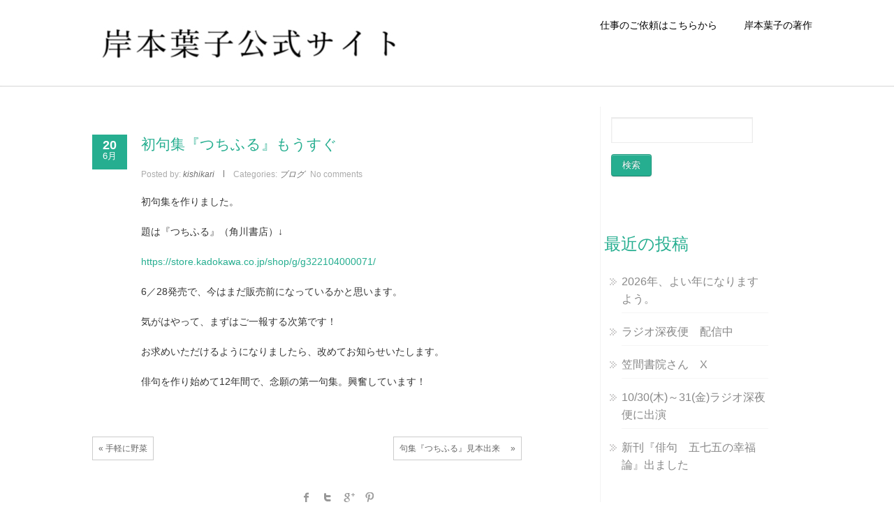

--- FILE ---
content_type: text/css
request_url: https://kishimotoyoko.jp/wp-content/themes/hathor/style.css
body_size: 14415
content:
/*
/*
Theme Name: Hathor
Theme URI: http://www.imonthemes.com/?p=207
Author: Imonthemes
Author URI: http://www.imonthemes.com
License: GNU General Public License, v3
License URI: http://www.gnu.org/licenses/gpl-3.0.html
Text Domain: hathor
Domain Path: /languages/

Description: Hathor Theme makes it easy to fully customize the Layout, Colors and Style within minutes.The theme allows you to  upload your logo.The Theme also has a  2 header style , 2 Service Block Style , 2 Latest Post layout , Full width and Box option ,translation ready. The theme is SEO Friendly and has plenty of user-friendly options. Due to its superb flexibility of its framework, it allows you to create unique Websites for many purposes like Magazine, Blog, Portfolio, Creative or Business. Fits all popular mobile devices and tablets.

Version: 3.9


Tags: grid-layout,footer-widgets,blog,education,food-and-drink,holiday

Hathor WordPress Theme, Copyright 2014 imonthemes.com
Hathor is distributed under the terms of the GNU GPL
*/






/* Body Start */

body {
	font-family: 'Arimo', sans-serif;
	background: #f7f7f7;
}
#header {
	background: #353535;
}
p {
	font-size: 12px;
	line-height: 18px;
	font-weight: 400;
	color: #353535;
}
.no-padding {
	padding: 0px;
	
}
#wrapper {
    overflow: hidden;
    width: 100%;
}
.warp{ background-color:#FFF;}
/*                                             Header
================================================================================ */


.menu-toggle { display:none;}	

/*-----------------------------------------------------------------------------------*/
/*	STRUCTURE
/*-----------------------------------------------------------------------------------*/


/* Header */
#branding {
	 /*border-bottom: 1px solid #dddddd;*/
  background-color: #ffffff;
  position: relative;
  z-index: 102;
  -webkit-box-shadow: 0 1px 1px 0 rgba(0, 0, 0, 0.1), 0 1px 0 0 rgba(0, 0, 0, 0.06);
  -moz-box-shadow: 0 1px 1px 0 rgba(0, 0, 0, 0.1), 0 1px 0 0 rgba(0, 0, 0, 0.06);
  box-shadow: 0 1px 1px 0 rgba(0, 0, 0, 0.1), 0 1px 0 0 rgba(0, 0, 0, 0.06); }


#branding2 {
	z-index: 9999;
	background-color: #E1E1E1;
	position: relative;
	background-position: bottom;
}
/* logo*/
.desc {
	text-align: left;
	color: #000;
	font-size: 14px;
	text-align: center;
	padding-bottom: 20px;
	padding-top:10px;	
}
#site-title {
	padding-top:20px;
	float:left;
	padding-bottom:20px;
}

#site-title2{padding-top:20px;
text-align:center;
}
#site-title2 a {
	color: #000;
	font-size: 30px;
	line-height: 36px;
	text-decoration: none;
	text-align: center;
}
#site-title a {
	color: #000;
	font-size: 40px;
	line-height: 36px;
	text-decoration: none;
	text-align: center;
}

/*MENU*/
#menu_wrap {
	padding-top:10px;
	
	float: right;
	
}
#menu_wrap2 {
	float: none;
	text-align: center;
	background-color: rgb(204,204,204);
	border-top: 3px solid rgb(204,204,204);	
}
.tinynav, .tinynav1 {
	display: none;
}
#navmenu {

}
.nav-header {
	margin: auto;
	padding: 0;
	display: block;
}
#navmenu ul {
	margin: 0px;
	padding: 0px;
	padding-left: 5px;
}
#navmenu ul li {
	list-style-type: none;
	display: inline-block;
	position: relative;
	margin-top: 0px;
	padding-top: 15px;
	height:60px;
	padding-left:10px;
	padding-right:10px;
	
	
	
}

#navmenu li a {
	font-size: 14px;
	color: #000;
	font-weight: 500;
	
}

#menu_wrap2 #navmenu li a {
	font-size: 14px;
	color: #000;
	font-weight: 500;
}



/* Effect 4: bottom border enlarge */
#navmenu ul {
	padding: 0 0 0px;
}

#navmenu ul > li::after {
	position: absolute;
	bottom:100%;
	left: 0;
	width: 100%;
	height: 0.5px;
	content: '';
	opacity: 0;
	-webkit-transition: height 0.3s, opacity 0.3s, -webkit-transform 0.3s;
	-moz-transition: height 0.3s, opacity 0.3s, -moz-transform 0.3s;
	transition: height 0.3s, opacity 0.3s, transform 0.3s;
	-webkit-transform: translateY(-10px);
	-moz-transform: translateY(-10px);
	transform: translateY(-10px);
	background-color: #09C;
}

#navmenu ul > li:hover::after,
#navmenu ul > li:focus::after {
	height: 2px;
	opacity: 1;
	-webkit-transform: translateY(0px);
	-moz-transform: translateY(0px);
	transform: translateY(0px);
}


#navmenu ul >li ul li::after{ display:none;}



#menu-icon {
	display: none;
}

/*Mobile Menu*/
.head_inner{position: relative;width: 100%;float: left;}
#simple-menu{display: block;float: right;margin-top: 1.5%;color: #0000;font-size: 36px; position: absolute;right: 20px; top:15px;}
#simple-menu{ display:none;}
.pad_menutitle{padding: 5%;width: 90%;}
.pad_menutitle span{display: inline-block;float: right; cursor:pointer;}

/*Hide the mobile menu on desktop*/
#sidr-main{ display:none;}

/*SUBMENU*/
#navmenu ul li ul {
	position:absolute;width:210px; z-index:999999;  padding-left:0; margin-left:0px;  margin-top:18px; display:none;left: -60px; }
	
	
#menu_wrap2 #navmenu ul li ul li {
	float: none;
	margin: 0;
	text-align: center;
	display: block;
	border-bottom: 1px solid #333;
	height: auto;
	padding-top: 10px;
	padding-right: 0px;
	padding-bottom: 10px;
	padding-left: 0px;
	background-color: #CCC;
}
#navmenu ul li ul li {
	float: none;
	margin: 0;
	text-align: center;
	background: #333;
	display: block;
	height: auto;
	padding-top: 10px;
	padding-right: 0px;
	padding-bottom: 10px;
	padding-left: 0px;
	border-bottom-width: 1px;
	border-bottom-style: solid;
	border-bottom-color: #000;
}

#navmenu ul li ul li:hover {
	background-color: #0099CC;
}
#navmenu ul > li ul li:hover {
	color: white; /* Old browsers */
	background-color: #0099CC ;
}
#navmenu ul li ul li a 
	{  width:100%; margin:0px; display:block;
	color:#CCC;
}
#navmenu ul li ul li ul {
	left: 100%;
	margin-top: -28px;
	float: none;
	border-left-width: 1px;
	border-left-style: solid;
	border-left-color: #CCC;
	background-color:#333;
	
}

 @media only screen and (max-width: 768px) {
/*MENU*/
body #menu_wrap {
	width: 100%;
}
body #navmenu {
	width: 100%;
	text-align: center
}

#navmenu ul li {
	list-style-type: none;
	display: inline-block;
	position: relative;
	margin-top: 0px;
	padding-top: 15px;
	height: auto;
	padding-left:10px;
	padding-right:10px;
	
	
	
}
/* nav-wrap */
#menu_wrap {
	position: relative;
}
/* menu icon */
#menu-icon {
	padding: 10px 0px;
	cursor: pointer;
	font-size: 20px;
	display: none; /* show menu icon */
}
#menu-icon:hover {
}
/* main nav */
body #navmenu ul.menu {
	clear: both;
	position: absolute;
	top: 50px;
	width: 100%;
	z-index: 10000;
	border: solid 1px #999;
	display: none;
	margin-top: 5px;
	background-color: rgb(51,51,51);	
}
body #navmenu ul.menu li {
	width: 100%;
	clear: both;
	float: none;
	text-align: center;
	padding-top: 6px;
	padding-right: 30px;
	padding-bottom: 6px;
	padding-left: 0px;
	border-top-width: 2px;
	border-right-width: 2px;
	border-bottom-width: 2px;
	border-left-width: 2px;
	border-top-style: solid;
	border-right-style: solid;
	border-bottom-style: solid;
	border-left-style: solid;
}
body #navmenu ul > li:hover {
	background: none!important;
}
body #navmenu ul.menu li ul li {
	background: none!important;
	width: 100%;
	border: none;
}
body #navmenu ul.menu li ul li:hover {
	background: none!important;
}
body #navmenu ul.menu a, body #topmenu ul.menu ul a {
	background: none;
	display: inline;
	padding: 0;
	border: none;
	color: #fff;
}
body #navmenu ul.menu a:hover, body #topmenu ul.menu ul a:hover {
	background: none;
}
/* dropdown */
body #navmenu ul.menu ul {
	width: auto;
	position: static;
	display: block;
	border: none;
	background: inherit;
	margin-top: 0px;
}
body #navmenu ul.menu ul li {
}
}
/*SLIDER*/
#slider {
	width: 100%;
	float: left;
	max-height: 500px;
	position: relative;
	overflow: hidden;
	border-bottom: 1px solid rgb(213, 213, 213);
background-color: rgb(255, 255, 255);
box-shadow: 0px 0px 3px rgba(0, 0, 0, 0.1);
}


.slider_shadow {
	height: 49px;
	position: relative;
	top: -1px;
	background-image: url(images/shadow.png);
	background-repeat: no-repeat;
	background-position: center top;
}

.slider_shadow2 {
	height: 49px;
	position: relative;
	top: -1px;
	background-image: url(images/slider_shadow.png);
	background-repeat: no-repeat;
	background-position: center top;
}
/* The Nivo Slider styles */

.nivoSlider {
	position: relative;
	-webkit-box-shadow: 0px 1px 5px 0px #4a4a4a;
	-moz-box-shadow: 0px 1px 5px 0px #4a4a4a;
	box-shadow: 0px 1px 5px 0px #4a4a4a;
	background-color: #fff;
	background-image: url(css/default/loading.gif);
	background-repeat: no-repeat;
	background-position: 50% 50%;
	margin-bottom:5px;
}
 .nivoSlider img {
	position:absolute;
	top:0px;
	left:0px;
	display:none;
}
 .nivoSlider a {
	border:0;
	display:block;
}

.nivo-controlNav {text-align: center;padding: 15px 0;bottom: 10px;position: absolute;z-index: 99;left: 48%;}
.nivo-controlNav a {cursor: pointer;background: #444;width: 15px;height: 10px;display: inline-block;margin-right: 5px;
border: 3px solid #222;text-indent: -999999px;}
.nivo-controlNav a.active {background:#26ae90;}

 .nivo-directionNav a {
	display: block;
	width: 30px;
	height: 30px;
	text-indent: -9999px;
	border: 0;
	opacity: 0;
	-webkit-transition: all 200ms ease-in-out;
	-moz-transition: all 200ms ease-in-out;
	-o-transition: all 200ms ease-in-out;
	transition: all 200ms ease-in-out;
	background-image: url(css/default/arrows.png);
	background-repeat: no-repeat;
	
}
 .nivo-directionNav a { opacity: 0.15; }

 .nivo-directionNav a:hover{ opacity:1;}
 a.nivo-nextNav {
	background-position:-30px 0;
	right:15px;
}
 a.nivo-prevNav {
	left:15px;
}

 .nivo-caption {
    font-family: Helvetica, Arial, sans-serif;
}
 .nivo-caption a {
    color:#fff;
    border-bottom:1px dotted #fff;
}
 .nivo-caption a:hover {
    color:#fff;
}

 .nivo-controlNav.nivo-thumbs-enabled {
	width: 100%;
}
 .nivo-controlNav.nivo-thumbs-enabled a {
	width: auto;
	height: auto;
	background: none;
	margin-bottom: 5px;
}
 .nivo-controlNav.nivo-thumbs-enabled img {
	display: block;
	width: 120px;
	height: auto;
}





/* welcome */
#callout {
	width: 100%;
	background-color: #F0F0F0;
	text-align: center;
	box-shadow: 0px 0px 1px rgba(0, 0, 0, 0.2);
	-moz-box-shadow: 0px 0px 1px rgba(0, 0, 0, 0.2);
	-webkit-box-shadow: 0px 0px 1px rgba(0, 0, 0, 0.2);
	position: relative;
	padding:1.5%;
	
	margin-bottom: 20px;
	
}



/* welcome */


/* services-wrap */


.services-wrap {
	background-color: #FFF;
}
 


/* services-wrap */

/*......................flexslider..............*/
.title h2.blue1 {
	
	color:#313131;
	font-size:28px;
	padding:0 0 0 10px;
}
.caroufredsel_wrapper{
	margin-left:0px !important}
.title span.blue {
    color: rgb(13, 162, 205);
}
.our_work {
	margin-top: 50px;
	margin-right: 0px;
	margin-bottom: 0;
	margin-left: 0;	
}
 .our_work .title {
	
	padding:0 0 15px 0;
	text-align:center;
	
}
.our_work .title p {}

 .our_work li {
	margin:0 19px 0 0 !important;
}
 .our_work li.last {
	margin:0 19px 0 0px !important;
}
 .our_work .work {
    float: left;
    width: 335px;
    margin-right: 9px;
    margin-top: 14px;
	margin-left:8px;
	}
	
	
 .our_work .work.last {
	margin:25px 0 0 0;
}
 .our_work p.port {
	text-align: center;
	width: 330px;
padding: 15px;
background: none repeat scroll 0% 0% #FAFAFA;
position: relative;
border-right: 1px solid #DDD;
border-width: medium 1px 1px;

border-color: -moz-use-text-color #DDD #DDD;
-moz-border-top-colors: none;
-moz-border-right-colors: none;
-moz-border-bottom-colors: none;
-moz-border-left-colors: none;
border-image: none;
float: left;
clear: both;
border-radius: 0px 0px 4px 4px;
box-shadow: 0px 3px 0px rgba(0, 0, 0, 0.2);
-moz-box-sizing: border-box;
}

.our_work p.port a { color:#333;}

.work-carousel{ background-color:#FFF;}
.tf-work-carousel .flex-direction-nav {
  *height: 0;
}

.work-carousel-head {
  position: relative;
  margin-right:10px;}

.work-carousel-head a {
	display: block;
	cursor: pointer;
	position: absolute;
	top: 0px;
	right: 0px;
	z-index: 1;
	cursor: pointer;
	background-repeat: no-repeat;
	background-position: 0 0;
	width: 19px;
	height: 19px;
	text-indent: -9999px;
	background-color: #D8D8D8;
	background-image: url('images/rps_arrows.png');
	background-repeat: no-repeat;
	border-radius: 2px;
	margin-top: -36px;
	margin-right: 10px;
	margin-bottom: 0;
	margin-left: 0;
}

.work-carousel-head a:hover{ background-color:#F30}
.work-carousel-head .next {
  background-position: -30px 0;
}

.work-carousel-head .prev {
  margin-right: 30px;
}

.work-carousel-head .next2 {
  background-position: -30px 0;
}

.work-carousel-head .prev2 {
  margin-right: 30px;
}

.work-carousel li {
  display: block;
  float: left;
  position: relative;
  background: #fff;
  margin:0 0px 0 0px !important;
}



.view {
   width: 330px;
   height:222px;
   float: left;
   overflow: hidden;
   position: relative;
   text-align: center;
   cursor: default;
}
.view .mask,.view .content {
   width: 330px;
   height:222px;
   position: absolute;
   overflow: hidden;
   top: 0;
   left: 0;
}
.view img {
   display: block;
   position: relative;
}
.view h2 {
   font-family: 'MuseoSlab300Regular';color: #fff;
   text-align: center;
   position: relative;
   font-size: 17px;
   padding: 10px;
   background: rgba(0, 0, 0, 0.8);
   margin: 5px 0 0 0;
   text-transform:uppercase;
}
.view p {
   font-size: 12px;
   position: relative;
   color: #fff;
   padding: 10px 20px 20px;
   text-align: center;
   height: 73px;
overflow: hidden;
margin-bottom:0px;
}
.view a.info {
   padding:7px 15px;  
   text-decoration: none;
   font-size:12px;
   background: #000;
   margin:15px 0 0 112px;
   float:left;
   color: #fff;
   text-transform: uppercase;
}
.view a.info:hover {
   background: #f9f9f9;
   color: #000 ;
}

.view-second img {
   -webkit-transition: all 0.2s ease-in;
   -moz-transition: all 0.2s ease-in;
   -o-transition: all 0.2s ease-in;
   -ms-transition: all 0.2s ease-in;
   transition: all 0.2s ease-in;
}
.view-second .mask {
   background-color: rgba(115,146,184, 0.7);
   width: 400px;
   padding: 60px;
   height: 550px;
   -ms-filter: "progid: DXImageTransform.Microsoft.Alpha(Opacity=0)";
   filter: alpha(opacity=0);
   opacity: 0;
   -webkit-transform: translate(265px, 145px) rotate(45deg);
   -moz-transform: translate(265px, 145px) rotate(45deg);
   -o-transform: translate(265px, 145px) rotate(45deg);
   -ms-transform: translate(265px, 145px) rotate(45deg);
   transform: translate(265px, 145px) rotate(45deg);
   -webkit-transition: all 0.2s ease-in-out;
   -moz-transition: all 0.2s ease-in-out;
   -o-transition: all 0.2s ease-in-out;
   -ms-transition: all 0.2s ease-in-out;
   transition: all 0.2s ease-in-out;
}
.view-second h2 {
	border-bottom: 1px solid rgba(0, 0, 0, 0.3);
	background: transparent;
	-webkit-transform: translate(200px, -200px);
	-moz-transform: translate(200px, -200px);
	-o-transform: translate(200px, -200px);
	-ms-transform: translate(200px, -200px);
	transform: translate(200px, -200px);
	-webkit-transition: all 0.2s ease-in-out;
	-moz-transition: all 0.2s ease-in-out;
	-o-transition: all 0.2s ease-in-out;
	-ms-transition: all 0.2s ease-in-out;
	transition: all 0.2s ease-in-out;
	margin-top: 5px;
	margin-right: 40px;
	margin-bottom: 0px;
	margin-left: 40px;
}
.view-second p {
   -webkit-transform: translate(-200px, 200px);
   -moz-transform: translate(-200px, 200px);
   -o-transform: translate(-200px, 200px);
   -ms-transform: translate(-200px, 200px);
   transform: translate(-200px, 200px);
   -webkit-transition: all 0.2s ease-in-out;
   -moz-transition: all 0.2s ease-in-out;
   -o-transition: all 0.2s ease-in-out;
   -ms-transition: all 0.2s ease-in-out;
   transition: all 0.2s ease-in-out;
}
.view-second a.info {
   -webkit-transform: translate(0px, 100px);
   -moz-transform: translate(0px, 100px);
   -o-transform: translate(0px, 100px);
   -ms-transform: translate(0px, 100px);
   transform: translate(0px, 100px);
   -webkit-transition: all 0.2s 0.1s ease-in-out;
   -moz-transition: all 0.2s 0.1s ease-in-out;
   -o-transition: all 0.2s 0.1s ease-in-out;
   -ms-transition: all 0.2s 0.1s ease-in-out;
   transition: all 0.2s 0.1s ease-in-out;
}
.view-second:hover .mask {
   -ms-filter: "progid: DXImageTransform.Microsoft.Alpha(Opacity=100)";
   filter: alpha(opacity=100);
   opacity: 1;
   -webkit-transform: translate(-80px, -125px) rotate(45deg);
   -moz-transform: translate(-80px, -125px) rotate(45deg);
   -o-transform: translate(-80px, -125px) rotate(45deg);
   -ms-transform: translate(-80px, -125px) rotate(45deg);
   transform: translate(-80px, -125px) rotate(45deg);
}
.view-second:hover h2 {
   -webkit-transform: translate(0px,0px);
   -moz-transform: translate(0px,0px);
   -o-transform: translate(0px,0px);
   -ms-transform: translate(0px,0px);
   transform: translate(0px,0px);
   -webkit-transition-delay: 0.3s;
   -moz-transition-delay: 0.3s;
   -o-transition-delay: 0.3s;
   -ms-transition-delay: 0.3s;
   transition-delay: 0.3s;
}
.view-second:hover p {
   -webkit-transform: translate(0px,0px);
   -moz-transform: translate(0px,0px);
   -o-transform: translate(0px,0px);
   -ms-transform: translate(0px,0px);
   transform: translate(0px,0px);
   -webkit-transition-delay: 0.4s;
   -moz-transition-delay: 0.4s;
   -o-transition-delay: 0.4s;
   -ms-transition-delay: 0.4s;
   transition-delay: 0.4s;
}
.view-second:hover a.info {
   -webkit-transform: translate(0px,0px);
   -moz-transform: translate(0px,0px);
   -o-transform: translate(0px,0px);
   -ms-transform: translate(0px,0px);
   transform: translate(0px,0px);
   -webkit-transition-delay: 0.5s;
   -moz-transition-delay: 0.5s;
   -o-transition-delay: 0.5s;
   -ms-transition-delay: 0.5s;
   transition-delay: 0.5s;
}
				



/*Midrow Blocks*/
/*MIDROW*/

.icon_warp{ width:100%;  height:100px; overflow: hidden; }

.icon{
	
	margin-top: 15px;
	margin-bottom: 5px;
	display: inline-block;
	text-align:center;
	
}

.icon_img {
	width: 80px;
	height: 80px;
	border-radius: 50%;
	margin-left: 34%;
	border: 2px solid rgba(0,153,153,0.5);
	
	
} 



.midrow{
	width: 100%;
	float: left;
	margin-bottom: 30px;
	margin-top: 40px;
	margin-left:8px;
	
}
.midrow_wrap{ }


	
.midrow_blocks{ width:23.5%; padding: 0px;  float:left;  position:relative;height: 300px; margin-left:6px; margin-right:6px; text-align:center;  }

.link { text-align:center;}
.midbutton { display: inline-block;
	*display: inline;
	padding: 5px 15px;
	margin-bottom: 0;
	*margin-left: .3em;
	font-size: 13px;
	line-height: 20px;
	text-align: center;
	vertical-align: middle;
	cursor: pointer;
	color:#FFF;
	border:1px solid;
	*border: 0;
	text-shadow: 0 -1px 0 rgba(0, 0, 0, 0.25);
	
	border-color: rgba(0, 0, 0, 0.1) rgba(0, 0, 0, 0.1) rgba(0, 0, 0, 0.25);
	-webkit-border-radius: 4px;
	 -moz-border-radius: 4px;
		  border-radius: 4px;
	filter: progid:DXImageTransform.Microsoft.gradient(startColorstr='#ffffffff', endColorstr='#ffe6e6e6', GradientType=0);
	filter: progid:DXImageTransform.Microsoft.gradient(enabled=false);
	*zoom: 1;
	-webkit-box-shadow: inset 0 1px 0 rgba(255, 255, 255, 0.3), 0 1px 3px rgba(0, 0, 0, 0.1);
	 -moz-box-shadow: inset 0 1px 0 rgba(255, 255, 255, 0.3), 0 1px 3px rgba(0, 0, 0, 0.1);
		  box-shadow: inset 0 1px 0 rgba(255, 255, 255, 0.3), 0 1px 3px rgba(0, 0, 0, 0.1);
		  
	-webkit-transition: background-color .3s ease, border .3s ease, color .3s ease, opacity .3s ease-in-out;
	   -moz-transition: background-color .3s ease, border .3s ease, color .3s ease, opacity .3s ease-in-out;
	    -ms-transition: background-color .3s ease, border .3s ease, color .3s ease, opacity .3s ease-in-out;
	     -o-transition: background-color .3s ease, border .3s ease, color .3s ease, opacity .3s ease-in-out;
	        transition: background-color .3s ease, border .3s ease, color .3s ease, opacity .3s ease-in-out;
		
			background-color:#26ae90}

.midbutton:hover{ color:#FFF; background-color:#ff4533
}




.shadow{
	background-image: url(images/service_shadow.png);
	background-repeat: no-repeat;	
}

.midrow_block h3{ text-align:center; font-size:20px; color:#333;}
.midrow_block p{ text-align:center; font-size:12px;}
.midrow_blocks_wrap{ width:100%; float:left; background-color:#FFF; height:300px;overflow:hidden;
box-shadow: 0px 0px 1px 1px #888888; }


 
	
	
.mid_block_content {
	margin-top: -35px;
	height: 180px !important;
	overflow: hidden;
	padding-top: 23px;
	padding-right: 10px;
	padding-bottom: 0;
	padding-left: 10px;
	
		
}
.midrow_block:last-child .mid_block_content{ border:none;}
.mid_block_content h3{text-align:center; font-size:20px; color:#333; padding-top:15px;}


.midrow_block {
	overflow: hidden;
	border-top-width: 2px;
	border-top-style: solid;
	border-top-color: rgba(0,153,153,0.5);
	
}
.midrow_block:hover{
	color: #000;
}


	
.midrow_block:hover h3{
	color: #000;
}

.blocklink{ display:block; width:1px; height:32px; margin:0 auto; text-indent:-999999px;}
 .blocklink{ display:block; width:36px; height:32px; background:url(images/blocklink.png) no-repeat;}

.imgholder1 {
	
	height: 99px;
	width: 99px;
	margin-left: 75px;
}

/*MIDROW style2*/
.style2 {}
.style2.icon_warp{ width:100%;  height:100px; overflow: hidden; padding-top:5px;}

.style2.icon{
	margin-left: 14%;
	margin-top: 15px;
	margin-bottom: 5px;
	display: inline-block;
	
}

.style2.icon_img {
	width: 80px;
	height: 80px;
	border-radius: 50%;
	margin-left: 32%;
	border: 2px solid rgba(0,153,153,0.5);
	text-align:center;
	
	
	
} 



.style2.midrow{
	width: 100%;
	float: left;
	margin-bottom: 30px;
	margin-top: 40px;
	
}
.style2.midrow_wrap{ }


	
.style2.midrow_blocks{ width:23.5%; padding: 0px;  float:left;  position:relative;height: 300px; margin-left:6px; margin-right:6px;  }


.style2.midbutton { color: #ffffff;
        border-color: #AF4040;
        border-bottom-color: #9A2020;
        background: -moz-linear-gradient(center top,#E85252 20%, #CF2E2E 100%);
        background: -webkit-gradient(linear,left top,left bottom,color-stop(.2, #E85252),color-stop(1, #CF2E2E));
        background: -webkit-linear-gradient(top, #E85252 20%, #CF2E2E 100%); /* Chrome10+,Safari5.1+ */
        background: -o-linear-gradient(top, #E85252 20%, #CF2E2E 100%); /* Opera11.10+ */
        background: -ms-linear-gradient(top, #E85252 20%, #CF2E2E 100%); /* IE10+ */
        filter: progid:DXImageTransform.Microsoft.gradient( startColorstr='#E85252', endColorstr='#CF2E2E',GradientType=0 ); /* IE6-9 */
        background: linear-gradient(top, #E85252 20%, #CF2E2E 100%); /* W3C */
        text-shadow: 0 -1px 0 rgba(0, 0, 0, .3);
        border-color: #AF4040;
        border-bottom-color: #9A2020;
		margin-left:22%;
		border-width: 1px;
border-style: solid;border-image: none;
border-radius: 3px;
font-size: 13px;
display: inline-block;
text-decoration: none;
cursor: pointer;

line-height: normal;
padding: 4px 16px;}

.style2.midbutton:hover{ color:#FFF;}




.style2.shadow{
	background-image: url(images/service_shadow.png);
	background-repeat: no-repeat;	
}

.style2.midrow_block h3{ text-align:center; font-size:20px; color:#333;}
.style2.midrow_block p{ text-align:center; font-size:12px;}
.style2.midrow_blocks_wrap{ width:100%; float:left; background-color:#FFF; height:300px;overflow:hidden;
box-shadow: 0px 0px 1px 1px #888888; }


 
	
	
.style2.mid_block_content {
	margin-top: -35px;
	height: 180px !important;
	overflow: hidden;
	padding-top: 23px;
	padding-right: 10px;
	padding-bottom: 0;
	padding-left: 10px;
	
		
}
.style2.midrow_block:last-child .mid_block_content{ border:none;}
.style2.mid_block_content h3{text-align:center; font-size:20px; color:#333; padding-top:15px;}


.style2.midrow_block {
	overflow: hidden;
	border-top-width: 2px;
	border-top-style: solid;
	border-top-color: rgba(0,153,153,0.5);
	
}
.style2.midrow_block:hover{
	color: #000;
}


	
.style2.midrow_block:hover h3{
	color: #000;
}

.style2.blocklink{ display:block; width:1px; height:32px; margin:0 auto; text-indent:-999999px;}
 .blocklink{ display:block; width:36px; height:32px; background:url(images/blocklink.png) no-repeat;}

.style2.imgholder1 {
	
	height: 99px;
	width: 99px;
	margin-left: 75px;
}


/*MIDROW style3*/
.style3.midrow_blocks_wrap{ width:500px; float:left; background-color:#FFF; overflow:hidden;
box-shadow: 0px 0px 0px 0px #888888; height:200px; margin-right:35px; margin-left:10px; margin-bottom:5px;}

 .article-in{
	text-align:left;
	position:relative;
	background:none !important;
	border:none !important;
	padding-left:145px;
	
	
	-webkit-box-sizing: border-box; /* Safari/Chrome, other WebKit */
	-moz-box-sizing: border-box;    /* Firefox, other Gecko */
	-ms-box-sizing: border-box;     /* IE 10 + */
	box-sizing: border-box;         /* Opera/IE 8+ */
}

 .article-in i{
	color:#3C4852;
	border:none !important;
	background-color:none !important;
	float:left;
	width:120px;
	height:120px;
	line-height:120px;
	font-size:50px;
	margin-left:-145px;
	border:1px solid #ddd;
	border-bottom-color:#f5f5f5;
	-moz-box-shadow: 0px 3px 0px rgba(0,0,0,0.2), 0 0 20px rgba(0, 0, 0, 0.1) inset;
	-webkit-box-shadow: 0px 3px 0px rgba(0,0,0,0.2), 0 0 20px rgba(0, 0, 0, 0.1) inset;
	box-shadow: 0px 3px 0px rgba(0,0,0,0.2), 0 0 20px rgba(0, 0, 0, 0.1) inset;	
	-webkit-border-radius: 4px;	
	-moz-border-radius: 4px;	
	border-radius: 4px;
	text-align:center;
	margin-bottom:20px;
	position:absolute;
	
	-webkit-box-sizing: border-box; /* Safari/Chrome, other WebKit */
	-moz-box-sizing: border-box;    /* Firefox, other Gecko */
	-ms-box-sizing: border-box;     /* IE 10 + */
	box-sizing: border-box;         /* Opera/IE 8+ */
	
	-webkit-transition: .3s ease;
	   -moz-transition: .3s ease;
	    -ms-transition: .3s ease;
	     -o-transition: .3s ease;
	        transition: .3s ease;
	
}
 .article-in h2{
	font-size:16px;
	color:#3C4852 !important;
}
 .article-in p{
	color:#888 !important;
}
.midbutton2 { display: inline-block;
	*display: inline;
	padding: 5px 15px;
	margin-bottom: 0;
	*margin-left: .3em;
	font-size: 13px;
	line-height: 20px;
	text-align: center;
	vertical-align: middle;
	cursor: pointer;
	color:#FFF;
	border:1px solid;
	*border: 0;
	text-shadow: 0 -1px 0 rgba(0, 0, 0, 0.25);
	
	border-color: rgba(0, 0, 0, 0.1) rgba(0, 0, 0, 0.1) rgba(0, 0, 0, 0.25);
	-webkit-border-radius: 4px;
	 -moz-border-radius: 4px;
		  border-radius: 4px;
	filter: progid:DXImageTransform.Microsoft.gradient(startColorstr='#ffffffff', endColorstr='#ffe6e6e6', GradientType=0);
	filter: progid:DXImageTransform.Microsoft.gradient(enabled=false);
	*zoom: 1;
	-webkit-box-shadow: inset 0 1px 0 rgba(255, 255, 255, 0.3), 0 1px 3px rgba(0, 0, 0, 0.1);
	 -moz-box-shadow: inset 0 1px 0 rgba(255, 255, 255, 0.3), 0 1px 3px rgba(0, 0, 0, 0.1);
		  box-shadow: inset 0 1px 0 rgba(255, 255, 255, 0.3), 0 1px 3px rgba(0, 0, 0, 0.1);
		  
	-webkit-transition: background-color .3s ease, border .3s ease, color .3s ease, opacity .3s ease-in-out;
	   -moz-transition: background-color .3s ease, border .3s ease, color .3s ease, opacity .3s ease-in-out;
	    -ms-transition: background-color .3s ease, border .3s ease, color .3s ease, opacity .3s ease-in-out;
	     -o-transition: background-color .3s ease, border .3s ease, color .3s ease, opacity .3s ease-in-out;
	        transition: background-color .3s ease, border .3s ease, color .3s ease, opacity .3s ease-in-out;
			
			background-color:#26ae90}
			
.midbutton2:hover { color:#FFF;}

/*LAYOUT 1*/

.lay1 {
	width: 100%;
	float: left;
	margin-top: 30px;
	padding-top: 10px;
	margin-left:50px;}
.lay1 .hentry {
	width: 300px;
	height:380px;

	background: #fff;
	margin-right: 15px;
	margin-left: 15px;
	float: left;
	padding-left: 10px;
	overflow: hidden;
	margin-bottom:30px;
	
	
}

 .imgwrap{width: 100%;
 max-height:190px;
border-radius: 4px 4px 0px 0px;
overflow:hidden;}

.imgwrap:hover {
	opacity: 0.75;
	
	
}
.postitle_lay{ text-align: left; font-size:18px;}

.postitle_lay a {color: #26AE90;}
 .post_content2 {
	width: 100%;
	margin-bottom: 3px;
	float: left;
	clear: both;
	border-radius: 0px 0px 4px 4px;
	box-shadow: 0px 3px 0px rgba(0, 0, 0, 0.2);
	-moz-box-sizing: border-box;
	height: 170px;
	overflow: hidden;
	border-top-width: medium;
	border-left-width: 1px;
	border-top-style: none;
	border-right-style: solid;
	border-left-style: solid;
	border-left-color: #CCC;
	border-right-width: 1px;
	border-right-color: #CCC;
	padding:4px;
}
.post_content3{height: 155px; overflow:hidden;}
	
.post_content2  p{ padding-bottom:5px;}

.bottom_holder_2 {
    width: 100%;
    margin-bottom: 3px;
    border-top: medium none;
    float: left;
    clear: both;
    border-radius: 0px 0px 4px 4px;
    box-shadow: 0px 3px 0px rgba(0, 0, 0, 0.2);
    -moz-box-sizing: border-box;
}

/*Our team*/

.caroufredsel_wrapper{
	margin-left:0px !important}

.our_team {
	margin-top: 20px;
	margin-right: 0px;
	margin-bottom: 0px;
	margin-left: 0;	
}
 .our_team .title {
	
	padding:0 0 15px 0;
	text-align:center;
	
}
.our_team .title p {}

 .our_team li {
	margin:0 19px 0 0 !important;
}
 .our_team li.last {
	margin:0 19px 0 0px !important;
}
 .our_team .work {
    float: left;
    width: 300px;
    margin-right:22px;
    margin-top: 14px;
	margin-left:20px;
	}
	
	
 .our_team .work.last {
	margin:25px 0 0 0;
}
 .our_team p.port_team {
	text-align: center;
	width: 300px;
padding: 15px;
background: none repeat scroll 0% 0% #FAFAFA;
position: relative;
border-right: 1px solid #DDD;
border-width: medium 1px 1px;

border-color: -moz-use-text-color #DDD #DDD;
-moz-border-top-colors: none;
-moz-border-right-colors: none;
-moz-border-bottom-colors: none;
-moz-border-left-colors: none;
border-image: none;
float: left;
clear: both;
border-radius: 0px 0px 4px 4px;
box-shadow: 0px 3px 0px rgba(0, 0, 0, 0.2);
-moz-box-sizing: border-box;
}

.our_team p.port_team a{ color:#333 !important;}

.work-carousel{ background-color:#FFF;}
.tf-work-carousel .flex-direction-nav {
  *height: 0;
}




.work-carousel-head {
  position: relative;
  margin-right:10px;}

.work-carousel-head a {
	display: block;
	cursor: pointer;
	position: absolute;
	top: 0px;
	right: 0px;
	z-index: 1;
	cursor: pointer;
	background-repeat: no-repeat;
	background-position: 0 0;
	width: 19px;
	height: 19px;
	text-indent: -9999px;
	background-color: #D8D8D8;
	background-image: url('images/rps_arrows.png');
	background-repeat: no-repeat;
	border-radius: 2px;
	margin-top: -36px;
	margin-right: 10px;
	margin-bottom: 0;
	margin-left: 0;
}

.work-carousel-head a:hover{ background-color:#F30}
.work-carousel-head .next {
  background-position: -30px 0;
}

.work-carousel-head .prev {
  margin-right: 30px;
}

.work-carousel-head .next3 {
  background-position: -30px 0;
}

.work-carousel-head .prev3 {
  margin-right: 30px;
}

.work-carousel li {
  display: block;
  float: left;
  position: relative;
  background: #fff;
  margin:0 0px 0 0px !important;
}



.view_team {
   width: 300px;
   height:300px;
   float: left;
   overflow: hidden;
   position: relative;
   text-align: center;
   cursor: default;
}
.view_team .mask,.view_team .content {
   width: 300px;
   height:300px;
   position: absolute;
   overflow: hidden;
   top: 0;
   left: 0;
  
}
.view_team img {
   display: block;
   position: relative;
}
.view_team h2 {
   font-family: 'MuseoSlab300Regular';color: #fff;
   text-align: center;
   position: relative;
   font-size: 17px;
   padding: 10px;
   
   margin: 5px 0 0 0;
   text-transform:uppercase;
}
.view_team p {
   font-size: 12px;
   position: relative;
   color: #fff;
   padding: 10px 20px 20px;
   text-align: center;
   height: 83px;
overflow: hidden;
}
.view_team a.info {
   padding:7px 15px;  
   text-decoration: none;
   font-size:12px;
   background: #000;
   margin:15px 0 0 112px;
   float:left;
   color: #fff;
   text-transform: uppercase;
}
.view_team a.info:hover {
   background: #f9f9f9;
   color: #000 ;
}


.view-fifth img {
   -webkit-transition: all 0.3s ease-in-out;
   -moz-transition: all 0.3s ease-in-out;
   -o-transition: all 0.3s ease-in-out;
   -ms-transition: all 0.3s ease-in-out;
   transition: all 0.3s ease-in-out;
   display: block;
}
.view-fifth .mask {
	background-color: rgba(51,51,51,0.6);
	-webkit-transform: translateX(-300px);
	-moz-transform: translateX(-300px);
	-o-transform: translateX(-300px);
	-ms-transform: translateX(-300px);
	transform: translateX(-300px);
	-ms-filter: "progid: DXImageTransform.Microsoft.Alpha(Opacity=100)";
	filter: alpha(opacity=100);
	opacity: 1;
	-webkit-transition: all 0.3s ease-in-out;
	-moz-transition: all 0.3s ease-in-out;
	-o-transition: all 0.3s ease-in-out;
	-ms-transition: all 0.3s ease-in-out;
	transition: all 0.3s ease-in-out;
}
.view-fifth h2 {
   color: #fff;
}
.view-fifth p {
   color: #fff;
   -webkit-transition: all 0.2s linear;
   -moz-transition: all 0.2s linear;
   -o-transition: all 0.2s linear;
   -ms-transition: all 0.2s linear;
   transition: all 0.2s linear;
}
.view-fifth:hover .mask {
   -webkit-transform: translateX(0px);
   -moz-transform: translateX(0px);
   -o-transform: translateX(0px);
   -ms-transform: translateX(0px);
   transform: translateX(0px);
}

/*single post*/

#content{ width:100%; float:left;  background-color:#FFF; padding-bottom:20px;



}

.sep-20 {
    margin-top: 20px;
    height: 15px;
}

#content .top-content {
	width:70%;
	position: relative;
	float: left;
	background-color: #FFF;
	padding: 40px ;
	
}

 


#content .top-content2 {
	width:100%;
	position: relative;
	float: left;
	background-color: #FFF;
	padding: 20px 20px;
	
}
 .post_content {
	width: 100%;
	background: #fff;
	
}

.post_content a:link {
	
	
}

.commentlist {
	background: #fff;
	box-shadow: 0px 0px 2px rgba(0, 0, 0, 0.10);
	-moz-box-shadow: 0px 0px 2px rgba(0, 0, 0, 0.10);
	-webkit-box-shadow: 0px 0px 2px rgba(0, 0, 0, 0.10);
}
.postitle {
	width: 100%;
	text-align: center;
	font-size: 18px;
}
.postimg {
	width: 100%;
	position: relative;
	float: left;
	padding-left: 10px;
	padding-bottom: 10px;
	cursor: default;
}
.metainfo {
	width: 100%;
	position: relative;
	
}
.metadate {
	float: left;
	padding: 4px;
	opacity: 1;
	position: relative;
	font-size: 14px;
}
.metaauth {
	float: right;
	padding: 4px;
	position: relative;
	font-size: 14px;
}
.post_info_wrap {
	width: 100%;
	background-color: #FFF;
	text-align: left;
	font-size: 14px;
	margin-top: 5px;
	-ms-word-wrap: break-word;
word-wrap: break-word;
}
.post_info_wrap ul {margin-left: 30px;}
.post_info_wrap ol {margin-left: 30px;}

.left_link {
	float: left;
	position: relative;
	height: 20px
}
.right_link {
	float: right;
	position: relative;
	height: 20px;
}
.post_cat {
	padding: 10px;
	float: right;
	position: relative;
	font-size: 12px;
	background-color: #EEEEEE;
	margin-top: 5px;
	
}
.post_tag {
	float: none;
	position: relative;
	font-size: 12px;
	background-color: #EEEEEE;
	color: #000;
	padding-top: 11px;
	padding-right: 11px;
	padding-bottom: 15px;
	padding-left: 25px;
	background-image: url(images/tag.png);
	background-repeat: no-repeat;
	width: 100%;
	
	
}
.post_tag a:hover{
	color:#09C;
	text-decoration:underline;}
.post_tag a{
	padding-left:8px;
	float:left;
	position:relative;
	background-color:#EEEEEE;
	}
.post_cat a{
	margin-left: 5px;
	}
	
.post_cat a:hover{text-decoration:underline;}

#submit,#searchsubmit {
	display: inline-block;
padding: 5px 15px;
margin-bottom: 0px;
font-size: 13px;
line-height: 20px;
text-align: center;
vertical-align: middle;
cursor: pointer;
color: #FFF;
border-width: 1px;
border-style: solid;
-moz-border-top-colors: none;
-moz-border-right-colors: none;
-moz-border-bottom-colors: none;
-moz-border-left-colors: none;
border-image: none;
text-shadow: 0px -1px 0px rgba(0, 0, 0, 0.25);
border-color: rgba(0, 0, 0, 0.1) rgba(0, 0, 0, 0.1) rgba(0, 0, 0, 0.25);
border-radius: 4px;
box-shadow: 0px 1px 0px rgba(255, 255, 255, 0.3) inset, 0px 1px 3px rgba(0, 0, 0, 0.1);
transition: background-color 0.3s ease 0s, border 0.3s ease 0s, color 0.3s ease 0s, opacity 0.3s ease-in-out 0s;
background-color:#26ae90;
	
}

#submit:hover{
	background:#ff4533;
	color:#fff;
	-webkit-transition: all 0.6s ease-out;
	-moz-transition: all 0.5s ease-out;
	-ms-transition: all 0.5s ease-out;
	-o-transition: all 0.5s ease-out;
	transition: all 0.6s ease-out;
	cursor:pointer;
}


.post_info_wrap pre{
overflow: auto;
background: none repeat scroll 0% 0% rgb(245, 245, 245);
border-width: 1px 1px 1px 3px;
border-style: solid;
border-color: rgb(240, 240, 240) rgb(240, 240, 240) rgb(240, 240, 240) rgb(224, 224, 224);
-moz-border-top-colors: none;
-moz-border-right-colors: none;
-moz-border-bottom-colors: none;
-moz-border-left-colors: none;
border-image: none;
padding-left: 2.5rem;}

.label{width:40% !important;}

/*FULL WIDTH PAGE*/

.hathor_fullwdth_body #content .top-content{ width:100%;}



/*FOOTER*/
#footer {
	width: 100%;
	float: left;
	
	border-bottom: 1px solid rgb(63, 63, 63);
background-color: rgb(55, 55, 55);
overflow: hidden;
}
#footer .widgets {
	padding: 10px;
}
#footer .widgets .widget a {
}
#footer .widgets ul {
	margin: 0;
	padding: 0;
}
.widget_wrap {
	width: 100%
}
#calendar-2{ width:200px !important; margin-right:75px !important;}
#footer .widgets .widget {
	width: 221px;
	float: left;
	margin-right: 4%;
	list-style-type: none;
	margin-bottom: 25px;
}
#footer .widgets .widgettitle, #midrow .widgets .widgettitle a {
	color: #2bb975;
	font-size: 20px;
	margin-top: 10px;
}
#footer .widgets .widget ul {
	margin: 0;
	padding: 0;
}
#footer .widgets .widget ul li {
	list-style-type: none;
	padding: 6px 0;
}
#footer .widgets .widget ul li a {
	text-decoration: none;
	color: #888;
}
#footer .widgets .widget ul li .thn_wgt_tt {
	color: #888;
}
#footer .thn_wgt_thumb img {
	width: 50px;
	height: 50px;
}
#footer .widgets .widget:nth-child(4), #footer .widgets .widget:nth-child(8), #footer .widgets .widget:nth-child(12) {
	margin-right: 0;
}
#footer .thn_ad250x250_widget img {
	width: 212px;
	height: 212px;
}
#footer .thn_ad125x125_widget img {
	width: 100px;
	height: 100px;
}
.thn_feat ul p, .thn_pop ul p, .thn_rand ul p {
	margin: 5px 0;
}
#footer .widgets .widget .thn_feat ul li, #footer .widgets .widget .thn_pop ul li, #footer .widgets .widget .thn_rand ul li {
	min-height: 55px;
	padding: 10px 0px;
}
#footer #searchform {
	margin-top: 20px;
}
#footer #searchform #s {
	width: 90%;
}
#footer #wp-calendar #today {
	background: #2BB975;
}
#footer #wp-calendar caption {
}
#footer .widgets .widget {
	list-style-type: none;
color: #fff;
font-size: 14px;
line-height: 1.6em;
text-align: left;
}
#calendar_wrap {
	width: 200px;
}
#wp-calendar {
	margin-right: 5px;
}
#copyright {
	width: 100%;
	padding: 15px;
	float: left;
	background-color: rgb(39, 39, 39);
}
#copyright a {
	color: #666;
}
.copytext {
	float: left;
	padding: 5px 10px;
	width: 70%;
	color:#CCC;
}
/*Footer Menu*/
#footmenu {
	width: 50%;
	float: right;
}
#footmenu ul {
	float: right;
	padding: 5px 10px;
	margin: 0;
}
#footmenu ul li {
	list-style-type: none;
	display: inline-block;
	margin-left: 15px;
}
#footmenu ul li a {
	color: #FFF;
}
#footmenu ul li a:hover {
	color: #EEE;
}

.title h2.green1 {
	
	color:#313131;
	font-size:28px;
	padding:0 0 0 10px;
	margin-bottom:40px;
}

.title span.green {
	color:#93b72b;
}

.client {
	width:250px;
	height:120px;
	float: left;
	overflow:hidden;
	
	margin-bottom: 21px;
	margin-left:14px;
	
}
.view_team {
  
}

.clients {
	position:relative;
	margin-top:40px;
	
}
.client:hover{ opacity:.75} 
 
/*WIDGETS
-------------
*/

.thn_wgt_thumb {
}
.thn_wgt_thumb img {
	width: 65px;
	float: left;
	height: 65px;
	margin-right: 10px;
}
#sidebar .widgets .widget ul li .thn_wgt_tt, #midrow .widgets .widget ul li .thn_wgt_tt {
	color: #333;
}
body #sidebar .widgets .thn_feat_widget ul, body #sidebar .widgets .thn_rand_widget ul, body #sidebar .widgets .thn_pop_widget ul {
	margin-left: 0px;
}
#footer .widget_content p {
	font-size: 12px;
}
.thn_ad125x125_widget {
	float: left;
	display: block;
	width: 283px;
}
.ads-125x125 img {
	width: 120px;
	height: 120px;
	float: left;
	margin-right: 15px;
	margin-bottom: 10px;
	margin-top: 10px;
}
.ads-125x125 a:nth-child(2) img, .ads-125x125 a:nth-child(4) img {
	margin-right: 0;
}
.ads-160x600 {
	float: left;
	margin-left: 50px;
	margin-top: 30px;
	margin-bottom: 30px;
}
.ads-250x250 {
	float: left;
}
.thn_twitter .tweet_text a, .widget_tag_cloud a:hover, .textwidget a {
	color: #2BB975;
}
.thn_twitter .tweet_avatar {
	width: 60px;
	float: left;
}
.thn_flckr_widget img {
	padding: 9px;
	display: inline;
	width: 67px;
	height: auto;
}
.flickr_badge_image {
	display: inline-block;
}
#sidebar .widgets .widget_nav_menu ul li ul li, #midrow .widgets .widget_nav_menu ul li ul li, #footer .widgets .widget_nav_menu ul li ul li {
	background: none;
	padding-left: 15px;
	border-bottom: none;
}
#sidebar .thn_feat ul, #sidebar .thn_pop ul, #sidebar .thn_rand ul {
	margin-left: 0;
}
.thn_feat ul li, .thn_pop ul li, .thn_rand ul li {
	list-style-type: none;
	min-height: 75px;
}
#searchform .screen-reader-text {
	display: none;
}
#sidebar #searchform #s {
	width: 90%;
	padding: 5px;
	border: 1px solid #ececec;
	color: #888;
}
#wp-calendar {
	width: 100%;
}
#wp-calendar caption {
	padding-bottom: 5px;
	border-bottom: 1px solid #e5e5e5;
	margin-bottom: 10px;
}
#wp-calendar tbody td {
	text-align: center;
}
#wp-calendar #today {
	background: #2BB975;
	color: #FFF;
}
#wp-calendar #today a {
	color: #FFF;
}
#wp-calendar #prev {
	padding-top: 10px;
}

.rsswidget img{ margin-left:10%;}
/*SIDEBAR*/
#sidebar {
	float: left;
	width: 285px;
	margin-top: 30px;
	border-left: 1px solid rgba(0, 0, 0, 0.05);
	
}

#sidebar .widgets {
}
#sidebar .widgets ul {
	margin: 0;
	padding: 0;
}
#sidebar .widgets ul li {
	list-style-type: none;
}
#sidebar .widgets .widget {
	padding: 0px;
	width: 285px;
	float: left;
	background: #fff;
	
	margin-bottom: 30px;
}
#sidebar .widgets .widget_wrap {
	padding: 15px;
	float: left;
	width: 255px;
	line-height:1.6em;
}
#sidebar .widgettitle, #sidebar .widgettitle a {
	color: #333;
	margin: 0;
	text-align: left;
	padding-bottom: 10px;
	padding-right: 15px;
	padding-top: 5px;
	font-size: 24px;
	margin-left: -15px;
	width: 270px;
	margin-bottom: 7px;
	padding-left:5px;
	
}

#sidebar .widgets .widget ul {
	margin: 0px;
	padding: 0px;
	margin-left: 15px;
}
#sidebar .widgets .widget li {
	padding: 7px 0;
	margin: 7px 0;
	border-bottom: 1px solid #f5f5f5;
	color: #666;
}
#sidebar .widgets .widget li a {
	color: #888;
	-ms-word-wrap: break-word;
word-wrap: break-word;
}

#sidebar .widget_archive ul, #sidebar .widget_meta ul, #sidebar .widget_recent_entries ul, #sidebar .widget_nav_menu ul, #sidebar .widget_recent_comments ul, #sidebar .widget_pages ul, #sidebar .widget_links ul, #sidebar .widget_categories ul {
	margin: 0px;
	padding: 0px;
	padding-left: 15px;
}
#sidebar .widget_archive li, #sidebar .widget_meta li, #sidebar .widget_recent_entries li, #sidebar .widget_nav_menu li, #sidebar .widget_recent_comments li, #sidebar .widget_pages li, #sidebar .widget_links li, #sidebar .widget_categories li {
	list-style-image: url(images/list_type.png);
}
#sidebar .widgets .widget li:last-child {
	border: none;
	-ms-word-wrap: break-word;
word-wrap: break-word;
}
/*WordPress Core*/
.alignnone {
	margin: 5px 20px 20px 0;
}
.aligncenter, div.aligncenter {
	display: block;
	margin: 5px auto 5px auto;
}
.alignright {
	float: right;
	margin: 5px 0 20px 20px;
}
.alignleft {
	float: left;
	margin: 5px 20px 20px 0;
}
.aligncenter {
	display: block;
	margin: 5px auto 5px auto;
}
a img.alignright {
	float: right;
	margin: 5px 0 20px 20px;
}
a img.alignnone {
	margin: 5px 20px 20px 0;
}
a img.alignleft {
	float: left;
	margin: 5px 20px 20px 0;
}
a img.aligncenter {
	display: block;
	margin-left: auto;
	margin-right: auto
}
.wp-caption {
	background: url(images/transblack.png) repeat;
	border: 1px solid #ececec;
	max-width: 96%; /* Image does not overflow the content area */
	padding: 10px 3px 10px;
	text-align: center;
}
.wp-caption img {
	max-width: 98%!important;
}
.wp-caption.alignnone {
	margin: 5px 20px 20px 0;
}
.wp-caption.alignleft {
	margin: 5px 20px 20px 0;
}
.wp-caption.alignright {
	margin: 5px 0 20px 20px;
}
.wp-caption img {
	border: 0 none !important;
	margin: 0 !important;
	max-width: 570px;
	padding: 0 !important;
}
.wp-caption p.wp-caption-text {
	font-size: 11px;
	line-height: 17px;
	margin: 0;
	padding: 0 4px 5px;
}
.sticky {
}
.gallery-caption {
}
/* =Comments
-------------------------------------------------------------- */
#commentform {
	margin: 0;
}
#commentform a { color:#333;}
.commentlist {
	border-bottom: 1px solid #e5e5e5;
	list-style: none;
	margin: 0;
	padding: 0;
}
.commentlist ol {
	list-style: decimal;
}
.commentlist li {
	-webkit-border-radius: 4px;
	-moz-border-radius: 4px;
	background-color: #ffffff;
	border-radius: 4px;
	margin: 0;
}
.commentlist .bypostauthor {
}
.commentlist li cite {
	color: #111111;
	font-size: 1.1em;
	font-style: normal;
	font-weight: 400;
}
.commentlist li.alt {
	background: #f9f9f9;
}
.commentlist .children {
	list-style: none;
	margin-left: 10px;
	padding: 10px;
}
.commentlist .avatar {
	-webkit-border-radius: 2px;
	-moz-border-radius: 2px;
	border-radius: 2px;
	float: left;
	margin-right: 10px;
	padding: 0;
	vertical-align: middle;
}
.comment-author .fn {
}
.comment-author .says {
	color: #999999;
}
.comment-body .comment-meta {
	color: #999999;
	display: inline-block;
	margin: 0;
	padding: 0;
	text-align: left;
}
.comment-body .comment-meta a {
	font-size: 11px;
	color:#333;
}
.comment-body {
	clear: both;
	padding: 10px;
}
.comment-body p {
	clear: both;
	margin-left: 20px;
	margin-top: 30px;
}
.comment-body .reply {
}

.comment-body .reply a { color:#666;}
.pingback, .trackback {
	list-style: none;
	margin: 20px 0;
}
.pingback cite, .trackback cite {
	font-style: normal;
}
#pings, #comments {
	text-align: center;
	-ms-word-wrap: break-word;
word-wrap: break-word;
}
#respond {
	-moz-border-radius: 4px;
	-webkit-border-radius: 4px;
	background: #fff;
	margin-left:10px;	
	margin-top:20px;
}
#respond label {
	display: inline;
}

.reply {
	margin: 10px 0;
}
.comment-form-url input, .comment-form-email input, .comment-form-author input, .comment-form-comment textarea {
	display: block;
	width: 100%;
}
.nocomments {
	color: #999999;
	font-size: .9em;
	text-align: center;
}
#comment {
	width:100%;
	min-height: 250px;
	float:left;
}
#author {
	width: 100%
}
#email {
	width: 100%
}
#url {
	width: 100%
}
.navigation{
	margin-top: 5px;
	padding-bottom:5px;
	
}

.next{
	float:right}
.previous{
	float:left}

.previous a,.next a { color:#333;}
	
.comment-form-author  {
	width: 180px;
margin-right: 15px;
float:left;}
.comment-form-email	{
	width: 180px;
margin-right: 15px;
float:left;}
.comment-form-url{
	width: 180px;
margin-right: 15px;
float:left;}
	
.comment-form-comment{clear: both;margin-bottom: 10px; float:left; width:100%; }	

.form-submit{
	padding-bottom: 10px;
	padding-left: 10px;
	float:left;
}
.form-allowed-tags{ float:left; width:100%; display:none;}
 /* Pagination */
    .wp-pagenavi {
        overflow: hidden; 
        text-align: center;
        display: block;
        font-size: 12px;
        margin: 18px 0;
        width: 90%;
    }
    .wp-pagenavi .pages {
        text-transform: uppercase;
        font-size: 11px;
        width: 100px;
        color: #999999;
    }
    .wp-pagenavi .alignleft a, .wp-pagenavi .alignright a {
        width: auto;
        height: auto;
        padding: 4px 8px;
		color:#666;
    }
    .wp-pagenavi a, .wp-pagenavi span {
        display: inline-block;
        margin-right: 3px;
        padding: 0 8px;
        line-height: 24px;
        text-align: center;    
    }
    .wp-pagenavi .current, .wp-pagenavi a:hover  {
	 
	color: #33CCFF;
    }
    .wp-pagenavi a  {
	border: 1px solid #CCCCCC;
	word-break: break-all;
    }
/* blog */

#sub_banner {
	text-align: center;
	background-color: #26AE90;
	box-shadow: 0px -3px 0px rgba(0, 0, 0, 0.1) inset;
	min-height: 10px;
	padding-top: 5px;
	padding-right: 5px;
	padding-bottom: 5px;
	padding-left: 30px;color:#CCC;
}
#sub_banner h1 {
	font-size:32px;
	color:#CCC;
}

#sub_banner a {font-size:32px;
	color:#CCC;}

.post_info {
	font-size:12px;
	color:#ababab;
}
.post_info a {
	font-style:italic;
	color:#6f6f6f ;
}
.post_info a:hover {
	color:#ff5555 ;
}
.post_info_delimiter {
	display: inline-block;
	height:10px;
	margin-left:10px;
	border-left:1px solid #6f6f6f;
	padding-left:10px;
}
.post_info .post_views,
.post_info .post_comments {
	position:relative;
	display:inline-block;
	padding-left:5px;
}
.post_info .post_views [class^="icon-"]:before,
.post_info .post_views [class*=" icon-"]:before,
.post_info .post_comments [class^="icon-"]:before,
.post_info .post_comments [class*=" icon-"]:before {
	font-size: 15px;
	left: 0;
	top: 4px;
	color:#d7d7d7;
}
.post_views a,
.post_comments a {
	color:#ababab ;
	font-weight:normal !important;
	font-style:normal !important;
}
.post_views a:hover,
.post_comments a:hover {
	color:#ff5555 ;
	font-weight:normal !important;
	font-style:normal !important;
}
.post_comments a:hover .comments_number {
	color:#ff5555 ;
}
.post_views a:hover [class^="icon-"]:before,
.post_views a:hover [class*=" icon-"]:before,
.post_comments a:hover [class^="icon-"]:before,
.post_comments a:hover [class*=" icon-"]:before {
	color:#ff5555 ;
}


/* ----------- Blog style 1 -------------------- */

.b1_pic_wrapper{padding-left:70px; margin-top:60px; }

.content_blog.blog_style_b1 article {
	padding-left:70px; 
	min-height:150px;
}
.content_blog2.blog_style_b2 article {
	padding-left:70px; 
	min-height:150px;
}
.left_sidebar .content_blog.blog_style_b1 article {
	padding-left:0; 
	padding-right:70px; 
}

.blog_style_b1 .post_info_1 {
	position: absolute;
	left: 0px;
	top: 0px;
	width:50px;
	height:150px;
	color:#ffffff;
}
.left_sidebar .blog_style_b1 .post_info_1 {
	left: auto;
	right: 0px;
}
	.post_info_1 .post_format,
	.post_info_1 .post_comments,
	.post_info_1 .post_date {
		width:50px;
		height:50px;
		position:relative;
	}
	
	
	.post_info_1 .post_date a{ color:#FFF;}
	.post_info_1 .post_format {	background-color:#ff5555; color:#ffffff; }
	.post_info_1 .post_format [class^="icon-"]:before,
	.post_info_1 .post_format [class*=" icon-"]:before {
		font-size: 20px;
	display:block;
	margin:0;
	padding:0;
	line-height:50px;
	width:50px;
	height:50px;
	text-align:center;
	}

	.post_info_1 .post_date {
	background-color: #999999;
}
	.post_info_1 .post_date span {
		display:block;
		text-align:center;
	}
	.post_info_1 .post_date .day {	font-size:18px;	font-weight:bold; padding-top: 6px; }
	.post_info_1 .post_date .month {	font-size:13px; }
	.post_info_1 .post_comments span {
		display:block;
		text-align:center;
	}
	.post_info_1 .post_comments .comments_number {	font-size:14px;	font-weight:bold; padding-top: 4px; color: #6f6f6f; }
	.post_info_1 .post_comments [class^="icon-"]:before,
	.post_info_1 .post_comments [class*=" icon-"]:before {
		left: 17px;
		top: 24px;
		color:#c9c9c9;
	}

.blog_style_b1 .pic_wrapper,
.blog_style_b1 .sc_slider {
	margin-bottom:22px;
}
.blog_style_b1 .title_area {
	margin-bottom: 22px;
}
.blog_style_b1 .post_info_2 {
	margin-bottom:22px;
}
.blog_style_b1 .post_content {
	margin-bottom:4px;
	width:100%;
	-ms-word-wrap: break-word;
word-wrap: break-word;
}

.blog_style_b1 .post_content ul { margin-left:15px}
.blog_style_b1 .post_content ol { margin-left:15px}
.blog_style_b1 .post_content pre{ overflow:auto;}
.blog_style_b1 .post_info_3 {
	padding-top:4px;
}

.blog_style_b1 .sc_slider ul.slides {
	height: 391px;
}
.blog_style_b1 .readmore {
	max-width:100px;
	float:right;
	padding-right:5px;
}


.icon-pencil{background-image: url(images/Untitled-1.png);
	background-repeat: no-repeat;
	display:block;
	background-position:center;
	padding-top:35px;}

.post-edit-link{ opacity:1;

font-size:12px;
line-height:normal;
}

/* --------------------- Blog section ------------------------ */

.share{ right:40%; position:relative;}
.content_blog article {
	width: 100%;
	-webkit-box-sizing: border-box;
	-moz-box-sizing: border-box;
	box-sizing: border-box;
 	margin-top: 30px;
	padding-bottom: 20px;
	position:relative;
	overflow:hidden;
}
#content .readmore {
	text-align:right;
}
#content .readmore a { color:#FFF !important;}
#content .sc_slider {
	margin-bottom:30px;
}
#content .sc_slider_revo {
	height:auto !important;
}
#content .video_container {
	margin-bottom:20px;
}

#content .more-link {
	color: #FFF;
padding: 7px 15px;
border-radius: 3px;
position: relative;
float: left;
margin: 0px 0px 20px;
background-color:#26ae90;
font-size:12px;
font-weight:500;
	
}


.content_blog .post_title {
	margin: 0;
	width:100%;
	overflow:auto;
	-ms-word-wrap: break-word;
	word-wrap: break-word;
	
}
.content_blog .post_title a {
	color: #191919;
	font-size:21px;
	
}
.content_blog .post_title a:hover {
	color: #ff5555;
}
.content_blog .post_format_quote blockquote {
	margin:0;
}
.content_blog .post_format_quote .post_content {
	position:relative;
	padding: 16px 16px 1px 40px;
	background-color:#fafafa;
	font-size:18px;
	margin-top:0;
	margin-bottom:20px;
}
.content_blog .post_format_quote .pic_wrapper {
	margin-top:0;
}
.content_blog .post_format_quote .post_content:before {
	content: "\e81d";
	position:absolute;
	display:block;
	font-family: 'fontello';
	font-size:18px;
	color:#ff5555;
	left: 18px;
	top:18px;;
}
.content_blog .post_format_quote .post_content a {
	color:#191919;
	font-weight:bold;
	font-style:normal;
	font-size:14px;
}
.content_blog .post_format_quote .post_content a:hover {
	color:#ff5555;
}
.content_blog .post_format_quote .post_content .readmore {
	margin: 16px -16px 0 0;
}

.content_blog #portfolio_iso_filters {
	margin-top:30px;
	border-radius: 2px;
	border: 1px solid #dcdcdc;
	background: #ffffff;
	background: -webkit-gradient(linear, 0 0, 0 100%, from(#ffffff), to(#f3f3f3));
	background: -webkit-linear-gradient(#ffffff 0%, #f3f3f3 100%);
	background: -moz-linear-gradient(#ffffff 0%, #f3f3f3 100%);
	background: -ms-linear-gradient(#ffffff 0%, #f3f3f3 100%);
	background: -o-linear-gradient(#ffffff 0%, #f3f3f3 100%);
	background: linear-gradient(#ffffff 0%, #f3f3f3 100%);
	filter: progid:DXImageTransform.Microsoft.gradient( startColorstr='#ffffff', endColorstr='#f3f3f3',GradientType=0 );
	-webkit-box-shadow: inset -1px 1px 1px rgba(255, 255, 255, 0.75);
	-moz-box-shadow:    inset -1px 1px 1px rgba(255, 255, 255, 0.75);
	box-shadow:         inset -1px 1px 1px rgba(255, 255, 255, 0.75);
}
.content_blog #portfolio_iso_filters a {
	display:inline-block;
	height:40px;
	line-height:40px;
	color:#191919;
	font-weight:bold;
	padding:0 20px;
	border-right:1px solid #dcdcdc;
}
.content_blog #portfolio_iso_filters a.current,
.content_blog #portfolio_iso_filters a:hover {
	color:#ff5555;
	background: #ffffff;
}

/*social*/

/* Social Profiles */
.social-profiles {
	float: right;
}
.social-profiles ul {
	margin: -10px 0 0;
	float:right;list-style: none;
}
.social-profiles ul li {
	margin-top:10px;
	float:left;
}
.social-profiles ul li a {
	display: block;
	width: 30px;
	height: 30px;
	text-indent: -99999px;
	background-image: url(images/social-icons.png);
	background-position: right bottom;
	-moz-transition: all 0.2s linear;
	-o-transition: all 0.2s linear;
	-ms-transition: all 0.2s linear;
	transition: all 0.2s linear;
	-webkit-transition: all 0.2s linear;
}
.social-profiles ul li.facebook a {
	background-position: 0 0;		
}
.social-profiles ul li.facebook a:hover {
	background-position: 0 -40px;
}
.social-profiles ul li.twitter a {
	background-position: -40px 0;
}
.social-profiles ul li.twitter a:hover {
	background-position: -40px -40px;
}
.social-profiles ul li.google-plus a {
	background-position: -80px 0;
}
.social-profiles ul li.google-plus a:hover {
	background-position: -80px -40px;
}
.social-profiles ul li.pinterest a {
	background-position: -120px 0 ;
}
.social-profiles ul li.pinterest a:hover {
	background-position: -120px -40px ;
}
.social-profiles ul li.linked a {
	background-position: -160px 0;
}
.social-profiles ul li.linked a:hover {
	background-position: -160px -40px;
}
.social-profiles ul li.tumblr a {
	background-position: -200px 0 ;
}
.social-profiles ul li.tumblr a:hover {
	background-position: -200px -40px;
}
.social-profiles ul li.vimeo a {
	background-position: -240px 0;
}
.social-profiles ul li.vimeo a:hover {
	background-position: -240px -40px;
}
.social-profiles ul li.instagram a {
	background-position: -280px 0;
}
.social-profiles ul li.instagram a:hover {
	background-position: -280px -40px;
}
.social-profiles ul li.flickr a {
	background-position: -320px 0;
}
.social-profiles ul li.flickr a:hover {
	background-position: -320px -40px;
}
.social-profiles ul li.you-tube a {
	background-position: -360px 0;
}
.social-profiles ul li.you-tube a:hover {
	background-position: -360px -40px;
}
.social-profiles ul li.rss a {
	background-position: -400px 0;
}
.social-profiles ul li.rss a:hover {
	background-position: -400px -40px;
}
.space35 {
	margin-bottom: 35px;
}
/*lay2*/

.lay2 {
	width: 100%;
}
.lay2 h2 {
	text-align: center;
	margin-top: 20px;
}
.box {
	position: relative;
	width: 230px;
	height: 0px;
	padding-bottom: 353px;
	float: left;
	opacity: 0.85;
}
.flip, .bar {
	position: absolute;
}
.flip {
	top: 0px;
	left: 0px;
	width: 230px;
	height: 100%;
	overflow: hidden;
	background: rgba(255,255,255,0.5);
	cursor: pointer;
	-webkit-animation: flipout 0.5s ease forwards;
	-moz-animation: flipout 0.5s ease forwards;
	-o-animation: flipout 0.5s ease forwards;
	animation: flipout 0.5s ease forwards;
	box-shadow: 0px 0px 2px rgba(0, 0, 0, 0.6);
	-moz-box-shadow: 0px 0px 2px rgba(0, 0, 0, 0.6);
	-webkit-box-shadow: 0px 0px 2px rgba(0, 0, 0, 0.6);
}
.bar {
	bottom: 0px;
	left: 0px;
	width: 100%;
	background: white;
}
.bar h3 {
	font-size: 1.5rem;
	font-weight: 300;
	text-transform: uppercase;
	letter-spacing: 3px;
}
.box:hover {
	opacity: 1;
}
.box:hover > .flip {
	background: rgba(255,255,255,0.8);
	-webkit-animation: flipin 0.5s ease forwards;
	-moz-animation: flipin 0.5s ease forwards;
	-o-animation: flipin 0.5s ease forwards;
	animation: flipin 0.5s ease forwards;
}
 @-webkit-keyframes flipout {
 0% {
-webkit-transform: translate(0px, 0px) scale(1);
}
 30% {
-webkit-transform: translate(0px, -30px) scale(0.98);
}
 100% {
-webkit-transform: translate(0px, 0px) scale(0.9);
}
}
 @-o-keyframes flipout {
 0% {
-o-transform: translate(0px, 0px) scale(1);
}
 30% {
-o-transform: translate(0px, -30px) scale(0.98);
}
 100% {
-o-transform: translate(0px, 0px) scale(0.9);
}
}
 @-moz-keyframes flipout {
 0% {
-moz-transform: translate(0px, 0px) scale(1);
}
 30% {
-moz-transform: translate(0px, -30px) scale(0.98);
}
 100% {
-moz-transform: translate(0px, 0px) scale(0.9);
}
}
 @keyframes flipout {
 0% {
transform: translate(0px, 0px) scale(1);
}
 30% {
transform: translate(0px, -30px) scale(0.98);
}
 100% {
transform: translate(0px, 0px) scale(0.9);
}
}
 @-webkit-keyframes flipin {
 0% {
-webkit-transform: translate(0px, 0px) scale(0.9);
}
 30% {
-webkit-transform: translate(0px, -30px) scale(0.98);
}
 100% {
-webkit-transform: translate(0px, 0px) scale(1);
}
}
 @-o-keyframes flipin {
 0% {
-o-transform: translate(0px, 0px) scale(0.9);
}
 30% {
-o-transform: translate(0px, -30px) scale(0.98);
}
 100% {
-o-transform: translate(0px, 0px) scale(1);
}
}
 @-moz-keyframes flipin {
 0% {
-moz-transform: translate(0px, 0px) scale(0.9);
}
 30% {
-moz-transform: translate(0px, -30px) scale(0.98);
}
 100% {
-moz-transform: translate(0px, 0px) scale(1);
}
}
 @keyframes flipin {
 0% {
transform: translate(0px, 0px) scale(0.9);
}
 30% {
transform: translate(0px, -30px) scale(0.98);
}
 100% {
transform: translate(0px, 0px) scale(1);
}
}


/* Error 404*/


 .error1 {
	text-align: center;
	margin-top: 0;
	margin-right: 0;
	margin-bottom: 100px;
	margin-left: 0;
}
.error2{ font-size:150px;}
 .error1 h4 {
	font-size:60px;
	
	
}
.error1 a {
	float:none;
}

.gray_btn {
	background: #1f1f1f;
	float: left;
	color: #fff !important;
	font-size: 13px;
	text-transform: uppercase;
	border: solid 1px #0c0c0c;
	-moz-box-shadow: inset -0px 1px #0c0c0c;
	-webkit-box-shadow: inset -0px 1px #0c0c0c;
	box-shadow: inset -0px 1px #7b7b7b;
	margin-top: 15px;
	margin-right: 0;
	margin-bottom: 0;
	margin-left: 0;
	padding-top: 6px;
	padding-right: 22px;
	padding-bottom: 6px;
	padding-left: 22px;
}

#error3 .searchform {
	margin:14px auto 30px;
	width:220px;
	text-align:left;
}
#error3 .searchform input {
	border: none;
	width:220px;
	padding:5px;

	
}
#error3 input { font-size:16px; } 
#error3 .search_form_link {
	position:relative;
}
#error3 .search_form_link .icon-search:before {
	color:#c9c9c9;
	font-size:18px;
}
#error3 .search_form_link:hover .icon-search:before {
	color: #000000 !important;
}

.scrollup {
	display: block;
	text-decoration: none;
	position: relative;
	bottom: 10px;
	right: -32%;
	overflow: hidden;
	width: 35px;
	height: 35px;
	border: none;
	text-indent: 100%;
	z-index: 99999999999;
	border: 1px solid;
	*border: 0;
	border-color: rgba(0, 0, 0, 0.1) rgba(0, 0, 0, 0.1) rgba(0, 0, 0, 0.25);
	-webkit-border-radius: 4px;
	-moz-border-radius: 4px;
	border-radius: 4px;
	-webkit-box-shadow: inset 0 1px 0 rgba(255, 255, 255, 0.3), 0 1px 3px rgba(0, 0, 0, 0.1);
	-moz-box-shadow: inset 0 1px 0 rgba(255, 255, 255, 0.3), 0 1px 3px rgba(0, 0, 0, 0.1);
	box-shadow: inset 0 1px 0 rgba(255, 255, 255, 0.3), 0 1px 3px rgba(0, 0, 0, 0.1);
	-webkit-transition: background-color .3s ease, border .3s ease, color .3s ease, opacity .3s ease-in-out;
	-moz-transition: background-color .3s ease, border .3s ease, color .3s ease, opacity .3s ease-in-out;
	-ms-transition: background-color .3s ease, border .3s ease, color .3s ease, opacity .3s ease-in-out;
	-o-transition: background-color .3s ease, border .3s ease, color .3s ease, opacity .3s ease-in-out;
	transition: background-color .3s ease, border .3s ease, color .3s ease, opacity .3s ease-in-out;
	background-color: #099;
	background-image: url(images/ui.totop.png);
	background-repeat: no-repeat;
	background-position: center;
}

.scrollup:hover{
	opacity:0.7;
}

/*mobile css */

@media only screen and (max-width:1024px) {
	.our_work .work {
    float: left;
    width: 335px;
    margin-right:65px;
    margin-top: 14px;
    margin-left: 50px;
}

.lay1 {
    width: 100%;
    float: left;
    margin-top: 30px;
    padding-top: 10px;
    margin-left: 0px;
}

.our_team .work {
    float: left;
    width: 300px;
    margin-right: 70px;
    margin-top: 14px;
    margin-left: 65px;
}
#footer .widgets .widget {
	margin-right:0px;
	margin-left:10px;}	
	.client {
float: left;
margin-right: 40px;
margin-bottom: 21px;
margin-left: 40px;}
}

/*ipad 768*1024 */
@media only screen and (max-width:768px) {
	
	.style2.midrow_blocks { width:300px; margin-bottom:20px; margin-left:50px;}
	
	.our_work .work{float: left;
width: 335px;
margin-right: 12px;
margin-top: 14px;
margin-left: 12px;}

.client {
float: left;
margin-right: 37px;
margin-bottom: 21px;
margin-left: 38px;}

.our_team .work {
    float: left;
    width: 300px;
    margin-right: 25px;
    margin-top: 14px;
    margin-left: 22px;
}
	
	.midrow_blocks{ width:300px; margin-bottom:20px; margin-left:50px;}
	
	
.lay1 {
    width: 100%;
    float: left;
    margin-top: 30px;
    padding-top: 10px;
    margin-left: 40px;
}
	.style2.icon_img {
    width: 80px;
    height: 80px;
    border-radius: 50%;
    margin-left: 36%;
    border: 2px solid rgba(0, 153, 153, 0.5);
}
.scrollup {right: -25%;}

#footer .widgets .widget {
	margin-right:0px;
	margin-left:20px;}
	
	
	body #menu_wrap2 #navmenu ul.menu{
	
	clear: both;
position: absolute;
top: 120px;
width: 100%;
z-index: 10000;
border: solid 1px #999;
display: none;
margin-top: 22px;
background-color: rgb(51,51,51);
width: 60%;
margin-left: 18%;	}

	body #menu_wrap #navmenu ul.menu{
	
	clear: both;
position: absolute;
top: 120px;
width: 100%;
z-index: 10000;
border: solid 1px #999;
display: none;
margin-top: -70px;
background-color: rgb(51,51,51);
width: 60%;
margin-left: 18%;	}

#content .top-content {
    width: 60%;
    position: relative;
    float: left;
    background-color: #FFF;
    padding: 40px;
}

	}
	

/*iphone 320*480 */
@media only screen and (max-width:480px) {
	
	.style2.midrow_blocks { width:80%; margin-bottom:20px;     margin-right: 10%;
    margin-left: 8%;}
	
	.midrow_blocks {  width:80%; margin-bottom:20px;      margin-right: 10%;
    margin-left: 8%;}
	.social-profiles {
float: left;
margin-left: 10px;
margin-right: 20px;
}
#site-title {
padding-top: 20px;
float: left;
width:90%;
margin-top:40px;
margin-left:10%;
}

#menu-icon {
padding:  0px;
cursor: pointer;
font-size: 20px;
display: none;
border: 1px solid #CCC;
width: 60%;
margin-left: 18%;
}

body #menu_wrap #navmenu ul.menu {
clear: both;
position: absolute;
top: 42px;
width: 100%;
z-index: 10000;
border: solid 1px #999;
display: none;
margin-top: -10px;
background-color: rgb(51,51,51);
width: 60%;
margin-left: 18%;	

}

body #menu_wrap2 #navmenu ul.menu{
	
	clear: both;
position: absolute;
top: 120px;
width: 100%;
z-index: 10000;
border: solid 1px #999;
display: none;
margin-top: 5px;
background-color: rgb(51,51,51);
width: 60%;
margin-left: 18%;	}
.entry-title {width:100%; }
.entry-title a {
	font-size:12px !important;
	padding:0px;}
	.nivo-caption h3 { padding:5px;}

.lay1 .hentry {
width: 80%;
    background: #fff;
    height: 350px;
    margin-right: 22px;
    float: left;
    margin-bottom: 40px;
    margin-left: 10px;
    padding: 0px;


}

.blog_style_b1 .post_content {
margin-bottom: 4px;
width: 260px;
-ms-word-wrap: break-word;
word-wrap: break-word;
margin-left: -60px;
}
.share {
    right: 0px;
    position: relative;}
.blog_style_b1 .pic_wrapper, .blog_style_b1 .sc_slider {
margin-left: -80px;
}


.clients{ text-align:center;}
.client { margin-left:15%;}

.nivo-caption h3 { font-size:20px !important;}
.nivo-controlNav{ display:none !important;}
#navmenu ul > li::before { display:none !important;}

#content .top-content {
    width: 100%;
    position: relative;
    float: left;
    background-color: #FFF;
    padding: 20px;
}
.b1_pic_wrapper {
	width:350px;
    margin-left: -60px;
    margin-top: 60px;
}

#sub_banner h1 { font-size:16px;}

.style2.icon_imgg {
    width: 80px;
    height: 80px;
    border-radius: 50%;
    margin-left: 34%;
    border: 2px solid rgba(0, 153, 153, 0.5);
}

#footer .widgets .widget {
	margin-right:0px;
	margin-left:8%;}
	
	.scrollup { right:-20px;}
}


	@media only screen and (max-width:414px) {
		
		.style2.midrow_blocks { width:280px; margin-bottom:20px;  margin-left:11.5%; margin-right:20px;}
		
		
		.lay1 .hentry {
width: 80%;
    background: #fff;
    height: 350px;
    margin-right: 22px;
    float: left;
    margin-bottom: 40px;
    margin-left: 10px;
    padding: 0px;


}


.scrollup { right:-20px;}
		
		
		}
		
		
@media (max-width: 992px) {
	
	.menu-toggle {
		cursor: pointer;
		display: block;
		position: fixed;
		left: 0px;
		top: 5px;
		padding: 8px 5px 8px 5px;
		font-size: 16px;
		font-weight: 400;
		color: #FFF;
		
		-webkit-box-shadow: 0px 0px 2px 0px rgba(50, 50, 50, 0.64);
		-moz-box-shadow:    0px 0px 2px 0px rgba(50, 50, 50, 0.64);
		box-shadow:         0px 0px 2px 0px rgba(50, 50, 50, 0.64);
		-webkit-border-top-right-radius: 3px;
		-webkit-border-bottom-right-radius: 3px;
		-moz-border-radius-topright: 3px;
		-moz-border-radius-bottomright: 3px;
		border-top-right-radius: 3px;
		border-bottom-right-radius: 3px;		
		background-color: rgba(40,40,40,0.3)
				
	}

	.menu-toggle:after {
		content: "\f0c9";
		font-size: 18px;
		padding-left: 8px;
		font-weight: 700;
		font-family: FontAwesome;
	}
	
	#sidr-id-menu-icon{padding: 5%;
    background: #36484C;}
	
	.row{overflow:hidden}
	
	}
